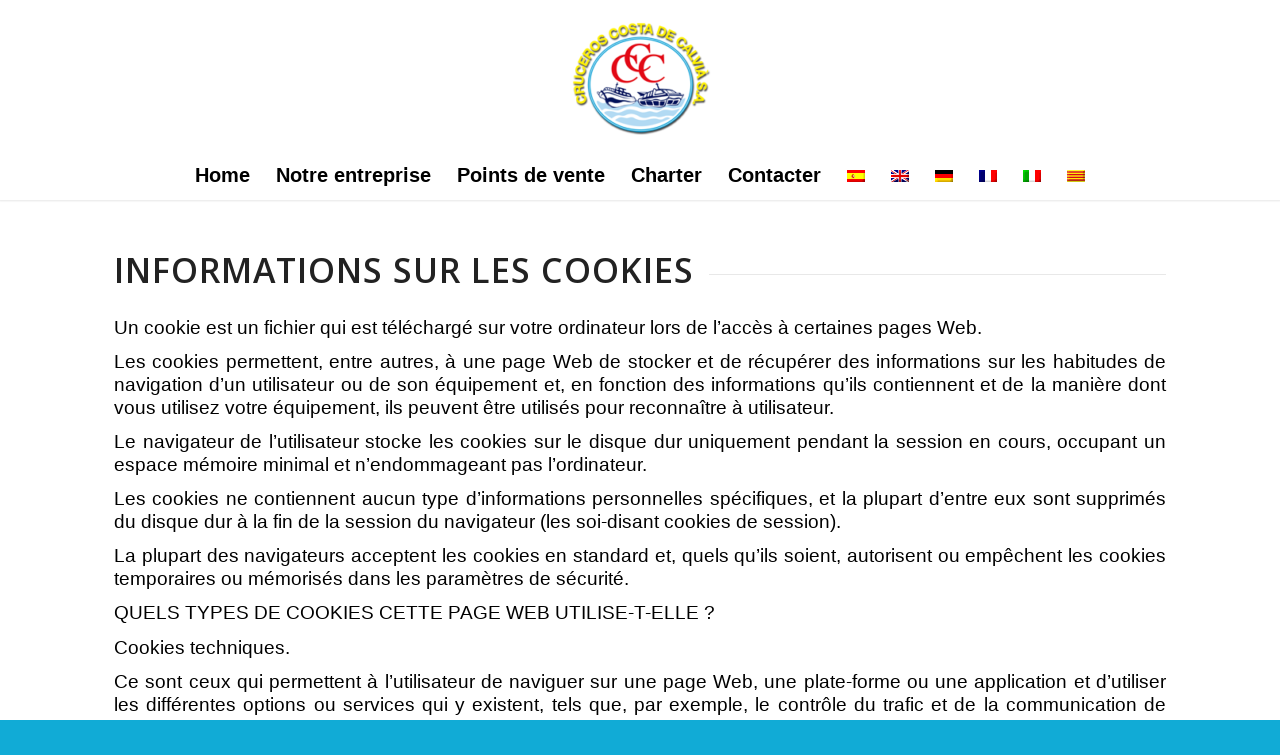

--- FILE ---
content_type: text/html; charset=UTF-8
request_url: https://cruceroscostadecalvia.es/politique-de-cookies/?lang=fr
body_size: 16138
content:
<!DOCTYPE html>
<html dir="ltr" lang="fr-FR" prefix="og: https://ogp.me/ns#" class="html_stretched responsive av-preloader-disabled  html_header_top html_logo_center html_bottom_nav_header html_menu_right html_custom html_header_sticky html_header_shrinking_disabled html_mobile_menu_tablet html_header_searchicon_disabled html_content_align_center html_header_unstick_top html_header_stretch_disabled html_minimal_header html_minimal_header_shadow html_elegant-blog html_av-submenu-hidden html_av-submenu-display-click html_av-overlay-full html_av-submenu-clone html_entry_id_8078 av-cookies-no-cookie-consent av-no-preview av-default-lightbox html_text_menu_active av-mobile-menu-switch-default">
<head>
<meta charset="UTF-8" />
<meta name="robots" content="index, follow" />


<!-- mobile setting -->
<meta name="viewport" content="width=device-width, initial-scale=1">

<!-- Scripts/CSS and wp_head hook -->
<title>Politique de cookies - Cruceros costa de calvia</title>
<style type="text/css" id="wpml-ls-inline-styles-additional-css">.wpml-ls-display{display:inline!important;}</style>
	<style>img:is([sizes="auto" i], [sizes^="auto," i]) { contain-intrinsic-size: 3000px 1500px }</style>
	<link rel="alternate" hreflang="es" href="https://cruceroscostadecalvia.es/politica-de-cookies/" />
<link rel="alternate" hreflang="en" href="https://cruceroscostadecalvia.es/cookies-policy/?lang=en" />
<link rel="alternate" hreflang="de" href="https://cruceroscostadecalvia.es/cookie-richtlinien/?lang=de" />
<link rel="alternate" hreflang="fr" href="https://cruceroscostadecalvia.es/politique-de-cookies/?lang=fr" />
<link rel="alternate" hreflang="it" href="https://cruceroscostadecalvia.es/politica-de-cookies/?lang=it" />
<link rel="alternate" hreflang="ca" href="https://cruceroscostadecalvia.es/politica-de-cookies/?lang=ca" />
<link rel="alternate" hreflang="x-default" href="https://cruceroscostadecalvia.es/politica-de-cookies/" />

		<!-- All in One SEO 4.8.5 - aioseo.com -->
	<meta name="robots" content="max-image-preview:large" />
	<link rel="canonical" href="https://cruceroscostadecalvia.es/politique-de-cookies/?lang=fr" />
	<meta name="generator" content="All in One SEO (AIOSEO) 4.8.5" />
		<meta property="og:locale" content="fr_FR" />
		<meta property="og:site_name" content="Cruceros costa de calvia - Excursiones marítimas" />
		<meta property="og:type" content="article" />
		<meta property="og:title" content="Politique de cookies - Cruceros costa de calvia" />
		<meta property="og:url" content="https://cruceroscostadecalvia.es/politique-de-cookies/?lang=fr" />
		<meta property="article:published_time" content="2023-03-02T06:45:25+00:00" />
		<meta property="article:modified_time" content="2024-03-28T15:25:37+00:00" />
		<meta name="twitter:card" content="summary_large_image" />
		<meta name="twitter:title" content="Politique de cookies - Cruceros costa de calvia" />
		<script type="application/ld+json" class="aioseo-schema">
			{"@context":"https:\/\/schema.org","@graph":[{"@type":"BreadcrumbList","@id":"https:\/\/cruceroscostadecalvia.es\/politique-de-cookies\/?lang=fr#breadcrumblist","itemListElement":[{"@type":"ListItem","@id":"https:\/\/cruceroscostadecalvia.es\/?lang=fr#listItem","position":1,"name":"Home","item":"https:\/\/cruceroscostadecalvia.es\/?lang=fr","nextItem":{"@type":"ListItem","@id":"https:\/\/cruceroscostadecalvia.es\/politique-de-cookies\/?lang=fr#listItem","name":"Politique de cookies"}},{"@type":"ListItem","@id":"https:\/\/cruceroscostadecalvia.es\/politique-de-cookies\/?lang=fr#listItem","position":2,"name":"Politique de cookies","previousItem":{"@type":"ListItem","@id":"https:\/\/cruceroscostadecalvia.es\/?lang=fr#listItem","name":"Home"}}]},{"@type":"Organization","@id":"https:\/\/cruceroscostadecalvia.es\/?lang=fr\/#organization","name":"Cruceros costa de calvia","description":"Excursiones mar\u00edtimas","url":"https:\/\/cruceroscostadecalvia.es\/?lang=fr\/"},{"@type":"WebPage","@id":"https:\/\/cruceroscostadecalvia.es\/politique-de-cookies\/?lang=fr#webpage","url":"https:\/\/cruceroscostadecalvia.es\/politique-de-cookies\/?lang=fr","name":"Politique de cookies - Cruceros costa de calvia","inLanguage":"fr-FR","isPartOf":{"@id":"https:\/\/cruceroscostadecalvia.es\/?lang=fr\/#website"},"breadcrumb":{"@id":"https:\/\/cruceroscostadecalvia.es\/politique-de-cookies\/?lang=fr#breadcrumblist"},"datePublished":"2023-03-02T07:45:25+01:00","dateModified":"2024-03-28T16:25:37+01:00"},{"@type":"WebSite","@id":"https:\/\/cruceroscostadecalvia.es\/?lang=fr\/#website","url":"https:\/\/cruceroscostadecalvia.es\/?lang=fr\/","name":"Cruceros costa de calvia","description":"Excursiones mar\u00edtimas","inLanguage":"fr-FR","publisher":{"@id":"https:\/\/cruceroscostadecalvia.es\/?lang=fr\/#organization"}}]}
		</script>
		<!-- All in One SEO -->

<style type="text/css">@font-face { font-family: 'star'; src: url('https://cruceroscostadecalvia.es/wp-content/plugins/woocommerce/assets/fonts/star.eot'); src: url('https://cruceroscostadecalvia.es/wp-content/plugins/woocommerce/assets/fonts/star.eot?#iefix') format('embedded-opentype'), 	  url('https://cruceroscostadecalvia.es/wp-content/plugins/woocommerce/assets/fonts/star.woff') format('woff'), 	  url('https://cruceroscostadecalvia.es/wp-content/plugins/woocommerce/assets/fonts/star.ttf') format('truetype'), 	  url('https://cruceroscostadecalvia.es/wp-content/plugins/woocommerce/assets/fonts/star.svg#star') format('svg'); font-weight: normal; font-style: normal;  } @font-face { font-family: 'WooCommerce'; src: url('https://cruceroscostadecalvia.es/wp-content/plugins/woocommerce/assets/fonts/WooCommerce.eot'); src: url('https://cruceroscostadecalvia.es/wp-content/plugins/woocommerce/assets/fonts/WooCommerce.eot?#iefix') format('embedded-opentype'), 	  url('https://cruceroscostadecalvia.es/wp-content/plugins/woocommerce/assets/fonts/WooCommerce.woff') format('woff'), 	  url('https://cruceroscostadecalvia.es/wp-content/plugins/woocommerce/assets/fonts/WooCommerce.ttf') format('truetype'), 	  url('https://cruceroscostadecalvia.es/wp-content/plugins/woocommerce/assets/fonts/WooCommerce.svg#WooCommerce') format('svg'); font-weight: normal; font-style: normal;  } </style><link rel='dns-prefetch' href='//www.googletagmanager.com' />
<link rel='dns-prefetch' href='//ajax.googleapis.com' />
<link rel="alternate" type="application/rss+xml" title="Cruceros costa de calvia &raquo; Flux" href="https://cruceroscostadecalvia.es/feed/?lang=fr" />
<link rel="alternate" type="application/rss+xml" title="Cruceros costa de calvia &raquo; Flux des commentaires" href="https://cruceroscostadecalvia.es/comments/feed/?lang=fr" />

<!-- google webfont font replacement -->

			<script type='text/javascript'>

				(function() {

					/*	check if webfonts are disabled by user setting via cookie - or user must opt in.	*/
					var html = document.getElementsByTagName('html')[0];
					var cookie_check = html.className.indexOf('av-cookies-needs-opt-in') >= 0 || html.className.indexOf('av-cookies-can-opt-out') >= 0;
					var allow_continue = true;
					var silent_accept_cookie = html.className.indexOf('av-cookies-user-silent-accept') >= 0;

					if( cookie_check && ! silent_accept_cookie )
					{
						if( ! document.cookie.match(/aviaCookieConsent/) || html.className.indexOf('av-cookies-session-refused') >= 0 )
						{
							allow_continue = false;
						}
						else
						{
							if( ! document.cookie.match(/aviaPrivacyRefuseCookiesHideBar/) )
							{
								allow_continue = false;
							}
							else if( ! document.cookie.match(/aviaPrivacyEssentialCookiesEnabled/) )
							{
								allow_continue = false;
							}
							else if( document.cookie.match(/aviaPrivacyGoogleWebfontsDisabled/) )
							{
								allow_continue = false;
							}
						}
					}

					if( allow_continue )
					{
						var f = document.createElement('link');

						f.type 	= 'text/css';
						f.rel 	= 'stylesheet';
						f.href 	= 'https://fonts.googleapis.com/css?family=Open+Sans:400,600%7CFinger+Paint&display=auto';
						f.id 	= 'avia-google-webfont';

						document.getElementsByTagName('head')[0].appendChild(f);
					}
				})();

			</script>
			<script type="text/javascript">
/* <![CDATA[ */
window._wpemojiSettings = {"baseUrl":"https:\/\/s.w.org\/images\/core\/emoji\/16.0.1\/72x72\/","ext":".png","svgUrl":"https:\/\/s.w.org\/images\/core\/emoji\/16.0.1\/svg\/","svgExt":".svg","source":{"concatemoji":"https:\/\/cruceroscostadecalvia.es\/wp-includes\/js\/wp-emoji-release.min.js?ver=6.8.3"}};
/*! This file is auto-generated */
!function(s,n){var o,i,e;function c(e){try{var t={supportTests:e,timestamp:(new Date).valueOf()};sessionStorage.setItem(o,JSON.stringify(t))}catch(e){}}function p(e,t,n){e.clearRect(0,0,e.canvas.width,e.canvas.height),e.fillText(t,0,0);var t=new Uint32Array(e.getImageData(0,0,e.canvas.width,e.canvas.height).data),a=(e.clearRect(0,0,e.canvas.width,e.canvas.height),e.fillText(n,0,0),new Uint32Array(e.getImageData(0,0,e.canvas.width,e.canvas.height).data));return t.every(function(e,t){return e===a[t]})}function u(e,t){e.clearRect(0,0,e.canvas.width,e.canvas.height),e.fillText(t,0,0);for(var n=e.getImageData(16,16,1,1),a=0;a<n.data.length;a++)if(0!==n.data[a])return!1;return!0}function f(e,t,n,a){switch(t){case"flag":return n(e,"\ud83c\udff3\ufe0f\u200d\u26a7\ufe0f","\ud83c\udff3\ufe0f\u200b\u26a7\ufe0f")?!1:!n(e,"\ud83c\udde8\ud83c\uddf6","\ud83c\udde8\u200b\ud83c\uddf6")&&!n(e,"\ud83c\udff4\udb40\udc67\udb40\udc62\udb40\udc65\udb40\udc6e\udb40\udc67\udb40\udc7f","\ud83c\udff4\u200b\udb40\udc67\u200b\udb40\udc62\u200b\udb40\udc65\u200b\udb40\udc6e\u200b\udb40\udc67\u200b\udb40\udc7f");case"emoji":return!a(e,"\ud83e\udedf")}return!1}function g(e,t,n,a){var r="undefined"!=typeof WorkerGlobalScope&&self instanceof WorkerGlobalScope?new OffscreenCanvas(300,150):s.createElement("canvas"),o=r.getContext("2d",{willReadFrequently:!0}),i=(o.textBaseline="top",o.font="600 32px Arial",{});return e.forEach(function(e){i[e]=t(o,e,n,a)}),i}function t(e){var t=s.createElement("script");t.src=e,t.defer=!0,s.head.appendChild(t)}"undefined"!=typeof Promise&&(o="wpEmojiSettingsSupports",i=["flag","emoji"],n.supports={everything:!0,everythingExceptFlag:!0},e=new Promise(function(e){s.addEventListener("DOMContentLoaded",e,{once:!0})}),new Promise(function(t){var n=function(){try{var e=JSON.parse(sessionStorage.getItem(o));if("object"==typeof e&&"number"==typeof e.timestamp&&(new Date).valueOf()<e.timestamp+604800&&"object"==typeof e.supportTests)return e.supportTests}catch(e){}return null}();if(!n){if("undefined"!=typeof Worker&&"undefined"!=typeof OffscreenCanvas&&"undefined"!=typeof URL&&URL.createObjectURL&&"undefined"!=typeof Blob)try{var e="postMessage("+g.toString()+"("+[JSON.stringify(i),f.toString(),p.toString(),u.toString()].join(",")+"));",a=new Blob([e],{type:"text/javascript"}),r=new Worker(URL.createObjectURL(a),{name:"wpTestEmojiSupports"});return void(r.onmessage=function(e){c(n=e.data),r.terminate(),t(n)})}catch(e){}c(n=g(i,f,p,u))}t(n)}).then(function(e){for(var t in e)n.supports[t]=e[t],n.supports.everything=n.supports.everything&&n.supports[t],"flag"!==t&&(n.supports.everythingExceptFlag=n.supports.everythingExceptFlag&&n.supports[t]);n.supports.everythingExceptFlag=n.supports.everythingExceptFlag&&!n.supports.flag,n.DOMReady=!1,n.readyCallback=function(){n.DOMReady=!0}}).then(function(){return e}).then(function(){var e;n.supports.everything||(n.readyCallback(),(e=n.source||{}).concatemoji?t(e.concatemoji):e.wpemoji&&e.twemoji&&(t(e.twemoji),t(e.wpemoji)))}))}((window,document),window._wpemojiSettings);
/* ]]> */
</script>
<link rel='stylesheet' id='woocommerce_one_page_shopping_tiptip_styles-css' href='https://cruceroscostadecalvia.es/wp-content/plugins/wooonepageshopping-2527/assets/css/tipTip.css?ver=6.8.3' type='text/css' media='all' />
<style id='wp-emoji-styles-inline-css' type='text/css'>

	img.wp-smiley, img.emoji {
		display: inline !important;
		border: none !important;
		box-shadow: none !important;
		height: 1em !important;
		width: 1em !important;
		margin: 0 0.07em !important;
		vertical-align: -0.1em !important;
		background: none !important;
		padding: 0 !important;
	}
</style>
<link rel='stylesheet' id='wp-block-library-css' href='https://cruceroscostadecalvia.es/wp-includes/css/dist/block-library/style.min.css?ver=6.8.3' type='text/css' media='all' />
<style id='global-styles-inline-css' type='text/css'>
:root{--wp--preset--aspect-ratio--square: 1;--wp--preset--aspect-ratio--4-3: 4/3;--wp--preset--aspect-ratio--3-4: 3/4;--wp--preset--aspect-ratio--3-2: 3/2;--wp--preset--aspect-ratio--2-3: 2/3;--wp--preset--aspect-ratio--16-9: 16/9;--wp--preset--aspect-ratio--9-16: 9/16;--wp--preset--color--black: #000000;--wp--preset--color--cyan-bluish-gray: #abb8c3;--wp--preset--color--white: #ffffff;--wp--preset--color--pale-pink: #f78da7;--wp--preset--color--vivid-red: #cf2e2e;--wp--preset--color--luminous-vivid-orange: #ff6900;--wp--preset--color--luminous-vivid-amber: #fcb900;--wp--preset--color--light-green-cyan: #7bdcb5;--wp--preset--color--vivid-green-cyan: #00d084;--wp--preset--color--pale-cyan-blue: #8ed1fc;--wp--preset--color--vivid-cyan-blue: #0693e3;--wp--preset--color--vivid-purple: #9b51e0;--wp--preset--color--metallic-red: #b02b2c;--wp--preset--color--maximum-yellow-red: #edae44;--wp--preset--color--yellow-sun: #eeee22;--wp--preset--color--palm-leaf: #83a846;--wp--preset--color--aero: #7bb0e7;--wp--preset--color--old-lavender: #745f7e;--wp--preset--color--steel-teal: #5f8789;--wp--preset--color--raspberry-pink: #d65799;--wp--preset--color--medium-turquoise: #4ecac2;--wp--preset--gradient--vivid-cyan-blue-to-vivid-purple: linear-gradient(135deg,rgba(6,147,227,1) 0%,rgb(155,81,224) 100%);--wp--preset--gradient--light-green-cyan-to-vivid-green-cyan: linear-gradient(135deg,rgb(122,220,180) 0%,rgb(0,208,130) 100%);--wp--preset--gradient--luminous-vivid-amber-to-luminous-vivid-orange: linear-gradient(135deg,rgba(252,185,0,1) 0%,rgba(255,105,0,1) 100%);--wp--preset--gradient--luminous-vivid-orange-to-vivid-red: linear-gradient(135deg,rgba(255,105,0,1) 0%,rgb(207,46,46) 100%);--wp--preset--gradient--very-light-gray-to-cyan-bluish-gray: linear-gradient(135deg,rgb(238,238,238) 0%,rgb(169,184,195) 100%);--wp--preset--gradient--cool-to-warm-spectrum: linear-gradient(135deg,rgb(74,234,220) 0%,rgb(151,120,209) 20%,rgb(207,42,186) 40%,rgb(238,44,130) 60%,rgb(251,105,98) 80%,rgb(254,248,76) 100%);--wp--preset--gradient--blush-light-purple: linear-gradient(135deg,rgb(255,206,236) 0%,rgb(152,150,240) 100%);--wp--preset--gradient--blush-bordeaux: linear-gradient(135deg,rgb(254,205,165) 0%,rgb(254,45,45) 50%,rgb(107,0,62) 100%);--wp--preset--gradient--luminous-dusk: linear-gradient(135deg,rgb(255,203,112) 0%,rgb(199,81,192) 50%,rgb(65,88,208) 100%);--wp--preset--gradient--pale-ocean: linear-gradient(135deg,rgb(255,245,203) 0%,rgb(182,227,212) 50%,rgb(51,167,181) 100%);--wp--preset--gradient--electric-grass: linear-gradient(135deg,rgb(202,248,128) 0%,rgb(113,206,126) 100%);--wp--preset--gradient--midnight: linear-gradient(135deg,rgb(2,3,129) 0%,rgb(40,116,252) 100%);--wp--preset--font-size--small: 1rem;--wp--preset--font-size--medium: 1.125rem;--wp--preset--font-size--large: 1.75rem;--wp--preset--font-size--x-large: clamp(1.75rem, 3vw, 2.25rem);--wp--preset--spacing--20: 0.44rem;--wp--preset--spacing--30: 0.67rem;--wp--preset--spacing--40: 1rem;--wp--preset--spacing--50: 1.5rem;--wp--preset--spacing--60: 2.25rem;--wp--preset--spacing--70: 3.38rem;--wp--preset--spacing--80: 5.06rem;--wp--preset--shadow--natural: 6px 6px 9px rgba(0, 0, 0, 0.2);--wp--preset--shadow--deep: 12px 12px 50px rgba(0, 0, 0, 0.4);--wp--preset--shadow--sharp: 6px 6px 0px rgba(0, 0, 0, 0.2);--wp--preset--shadow--outlined: 6px 6px 0px -3px rgba(255, 255, 255, 1), 6px 6px rgba(0, 0, 0, 1);--wp--preset--shadow--crisp: 6px 6px 0px rgba(0, 0, 0, 1);}:root { --wp--style--global--content-size: 800px;--wp--style--global--wide-size: 1130px; }:where(body) { margin: 0; }.wp-site-blocks > .alignleft { float: left; margin-right: 2em; }.wp-site-blocks > .alignright { float: right; margin-left: 2em; }.wp-site-blocks > .aligncenter { justify-content: center; margin-left: auto; margin-right: auto; }:where(.is-layout-flex){gap: 0.5em;}:where(.is-layout-grid){gap: 0.5em;}.is-layout-flow > .alignleft{float: left;margin-inline-start: 0;margin-inline-end: 2em;}.is-layout-flow > .alignright{float: right;margin-inline-start: 2em;margin-inline-end: 0;}.is-layout-flow > .aligncenter{margin-left: auto !important;margin-right: auto !important;}.is-layout-constrained > .alignleft{float: left;margin-inline-start: 0;margin-inline-end: 2em;}.is-layout-constrained > .alignright{float: right;margin-inline-start: 2em;margin-inline-end: 0;}.is-layout-constrained > .aligncenter{margin-left: auto !important;margin-right: auto !important;}.is-layout-constrained > :where(:not(.alignleft):not(.alignright):not(.alignfull)){max-width: var(--wp--style--global--content-size);margin-left: auto !important;margin-right: auto !important;}.is-layout-constrained > .alignwide{max-width: var(--wp--style--global--wide-size);}body .is-layout-flex{display: flex;}.is-layout-flex{flex-wrap: wrap;align-items: center;}.is-layout-flex > :is(*, div){margin: 0;}body .is-layout-grid{display: grid;}.is-layout-grid > :is(*, div){margin: 0;}body{padding-top: 0px;padding-right: 0px;padding-bottom: 0px;padding-left: 0px;}a:where(:not(.wp-element-button)){text-decoration: underline;}:root :where(.wp-element-button, .wp-block-button__link){background-color: #32373c;border-width: 0;color: #fff;font-family: inherit;font-size: inherit;line-height: inherit;padding: calc(0.667em + 2px) calc(1.333em + 2px);text-decoration: none;}.has-black-color{color: var(--wp--preset--color--black) !important;}.has-cyan-bluish-gray-color{color: var(--wp--preset--color--cyan-bluish-gray) !important;}.has-white-color{color: var(--wp--preset--color--white) !important;}.has-pale-pink-color{color: var(--wp--preset--color--pale-pink) !important;}.has-vivid-red-color{color: var(--wp--preset--color--vivid-red) !important;}.has-luminous-vivid-orange-color{color: var(--wp--preset--color--luminous-vivid-orange) !important;}.has-luminous-vivid-amber-color{color: var(--wp--preset--color--luminous-vivid-amber) !important;}.has-light-green-cyan-color{color: var(--wp--preset--color--light-green-cyan) !important;}.has-vivid-green-cyan-color{color: var(--wp--preset--color--vivid-green-cyan) !important;}.has-pale-cyan-blue-color{color: var(--wp--preset--color--pale-cyan-blue) !important;}.has-vivid-cyan-blue-color{color: var(--wp--preset--color--vivid-cyan-blue) !important;}.has-vivid-purple-color{color: var(--wp--preset--color--vivid-purple) !important;}.has-metallic-red-color{color: var(--wp--preset--color--metallic-red) !important;}.has-maximum-yellow-red-color{color: var(--wp--preset--color--maximum-yellow-red) !important;}.has-yellow-sun-color{color: var(--wp--preset--color--yellow-sun) !important;}.has-palm-leaf-color{color: var(--wp--preset--color--palm-leaf) !important;}.has-aero-color{color: var(--wp--preset--color--aero) !important;}.has-old-lavender-color{color: var(--wp--preset--color--old-lavender) !important;}.has-steel-teal-color{color: var(--wp--preset--color--steel-teal) !important;}.has-raspberry-pink-color{color: var(--wp--preset--color--raspberry-pink) !important;}.has-medium-turquoise-color{color: var(--wp--preset--color--medium-turquoise) !important;}.has-black-background-color{background-color: var(--wp--preset--color--black) !important;}.has-cyan-bluish-gray-background-color{background-color: var(--wp--preset--color--cyan-bluish-gray) !important;}.has-white-background-color{background-color: var(--wp--preset--color--white) !important;}.has-pale-pink-background-color{background-color: var(--wp--preset--color--pale-pink) !important;}.has-vivid-red-background-color{background-color: var(--wp--preset--color--vivid-red) !important;}.has-luminous-vivid-orange-background-color{background-color: var(--wp--preset--color--luminous-vivid-orange) !important;}.has-luminous-vivid-amber-background-color{background-color: var(--wp--preset--color--luminous-vivid-amber) !important;}.has-light-green-cyan-background-color{background-color: var(--wp--preset--color--light-green-cyan) !important;}.has-vivid-green-cyan-background-color{background-color: var(--wp--preset--color--vivid-green-cyan) !important;}.has-pale-cyan-blue-background-color{background-color: var(--wp--preset--color--pale-cyan-blue) !important;}.has-vivid-cyan-blue-background-color{background-color: var(--wp--preset--color--vivid-cyan-blue) !important;}.has-vivid-purple-background-color{background-color: var(--wp--preset--color--vivid-purple) !important;}.has-metallic-red-background-color{background-color: var(--wp--preset--color--metallic-red) !important;}.has-maximum-yellow-red-background-color{background-color: var(--wp--preset--color--maximum-yellow-red) !important;}.has-yellow-sun-background-color{background-color: var(--wp--preset--color--yellow-sun) !important;}.has-palm-leaf-background-color{background-color: var(--wp--preset--color--palm-leaf) !important;}.has-aero-background-color{background-color: var(--wp--preset--color--aero) !important;}.has-old-lavender-background-color{background-color: var(--wp--preset--color--old-lavender) !important;}.has-steel-teal-background-color{background-color: var(--wp--preset--color--steel-teal) !important;}.has-raspberry-pink-background-color{background-color: var(--wp--preset--color--raspberry-pink) !important;}.has-medium-turquoise-background-color{background-color: var(--wp--preset--color--medium-turquoise) !important;}.has-black-border-color{border-color: var(--wp--preset--color--black) !important;}.has-cyan-bluish-gray-border-color{border-color: var(--wp--preset--color--cyan-bluish-gray) !important;}.has-white-border-color{border-color: var(--wp--preset--color--white) !important;}.has-pale-pink-border-color{border-color: var(--wp--preset--color--pale-pink) !important;}.has-vivid-red-border-color{border-color: var(--wp--preset--color--vivid-red) !important;}.has-luminous-vivid-orange-border-color{border-color: var(--wp--preset--color--luminous-vivid-orange) !important;}.has-luminous-vivid-amber-border-color{border-color: var(--wp--preset--color--luminous-vivid-amber) !important;}.has-light-green-cyan-border-color{border-color: var(--wp--preset--color--light-green-cyan) !important;}.has-vivid-green-cyan-border-color{border-color: var(--wp--preset--color--vivid-green-cyan) !important;}.has-pale-cyan-blue-border-color{border-color: var(--wp--preset--color--pale-cyan-blue) !important;}.has-vivid-cyan-blue-border-color{border-color: var(--wp--preset--color--vivid-cyan-blue) !important;}.has-vivid-purple-border-color{border-color: var(--wp--preset--color--vivid-purple) !important;}.has-metallic-red-border-color{border-color: var(--wp--preset--color--metallic-red) !important;}.has-maximum-yellow-red-border-color{border-color: var(--wp--preset--color--maximum-yellow-red) !important;}.has-yellow-sun-border-color{border-color: var(--wp--preset--color--yellow-sun) !important;}.has-palm-leaf-border-color{border-color: var(--wp--preset--color--palm-leaf) !important;}.has-aero-border-color{border-color: var(--wp--preset--color--aero) !important;}.has-old-lavender-border-color{border-color: var(--wp--preset--color--old-lavender) !important;}.has-steel-teal-border-color{border-color: var(--wp--preset--color--steel-teal) !important;}.has-raspberry-pink-border-color{border-color: var(--wp--preset--color--raspberry-pink) !important;}.has-medium-turquoise-border-color{border-color: var(--wp--preset--color--medium-turquoise) !important;}.has-vivid-cyan-blue-to-vivid-purple-gradient-background{background: var(--wp--preset--gradient--vivid-cyan-blue-to-vivid-purple) !important;}.has-light-green-cyan-to-vivid-green-cyan-gradient-background{background: var(--wp--preset--gradient--light-green-cyan-to-vivid-green-cyan) !important;}.has-luminous-vivid-amber-to-luminous-vivid-orange-gradient-background{background: var(--wp--preset--gradient--luminous-vivid-amber-to-luminous-vivid-orange) !important;}.has-luminous-vivid-orange-to-vivid-red-gradient-background{background: var(--wp--preset--gradient--luminous-vivid-orange-to-vivid-red) !important;}.has-very-light-gray-to-cyan-bluish-gray-gradient-background{background: var(--wp--preset--gradient--very-light-gray-to-cyan-bluish-gray) !important;}.has-cool-to-warm-spectrum-gradient-background{background: var(--wp--preset--gradient--cool-to-warm-spectrum) !important;}.has-blush-light-purple-gradient-background{background: var(--wp--preset--gradient--blush-light-purple) !important;}.has-blush-bordeaux-gradient-background{background: var(--wp--preset--gradient--blush-bordeaux) !important;}.has-luminous-dusk-gradient-background{background: var(--wp--preset--gradient--luminous-dusk) !important;}.has-pale-ocean-gradient-background{background: var(--wp--preset--gradient--pale-ocean) !important;}.has-electric-grass-gradient-background{background: var(--wp--preset--gradient--electric-grass) !important;}.has-midnight-gradient-background{background: var(--wp--preset--gradient--midnight) !important;}.has-small-font-size{font-size: var(--wp--preset--font-size--small) !important;}.has-medium-font-size{font-size: var(--wp--preset--font-size--medium) !important;}.has-large-font-size{font-size: var(--wp--preset--font-size--large) !important;}.has-x-large-font-size{font-size: var(--wp--preset--font-size--x-large) !important;}
:where(.wp-block-post-template.is-layout-flex){gap: 1.25em;}:where(.wp-block-post-template.is-layout-grid){gap: 1.25em;}
:where(.wp-block-columns.is-layout-flex){gap: 2em;}:where(.wp-block-columns.is-layout-grid){gap: 2em;}
:root :where(.wp-block-pullquote){font-size: 1.5em;line-height: 1.6;}
</style>
<link rel='stylesheet' id='jquery-ui-style-css' href='//ajax.googleapis.com/ajax/libs/jqueryui/1.13.3/themes/smoothness/jquery-ui.min.css?ver=6.8.3' type='text/css' media='all' />
<link rel='stylesheet' id='wc-bookings-styles-css' href='https://cruceroscostadecalvia.es/wp-content/plugins/bk/assets/css/frontend.css?ver=1.10.1' type='text/css' media='all' />
<link rel='stylesheet' id='ns-style-remove-related-css-css' href='https://cruceroscostadecalvia.es/wp-content/plugins/ns-remove-related-products-for-woocommerce//css/style_remove.css?ver=6.8.3' type='text/css' media='all' />
<style id='woocommerce-inline-inline-css' type='text/css'>
.woocommerce form .form-row .required { visibility: visible; }
</style>
<link rel='stylesheet' id='brands-styles-css' href='https://cruceroscostadecalvia.es/wp-content/plugins/woocommerce/assets/css/brands.css?ver=9.8.6' type='text/css' media='all' />
<link rel='stylesheet' id='tablepress-default-css' href='https://cruceroscostadecalvia.es/wp-content/plugins/tablepress/css/build/default.css?ver=3.1.3' type='text/css' media='all' />
<link rel='stylesheet' id='avia-merged-styles-css' href='https://cruceroscostadecalvia.es/wp-content/uploads/dynamic_avia/avia-merged-styles-2eafdf91fc5ce2c747afcc2dc39c721c---694aa0ccef1e3.css' type='text/css' media='all' />
<link rel='stylesheet' id='avia-single-post-8078-css' href='https://cruceroscostadecalvia.es/wp-content/uploads/dynamic_avia/avia_posts_css/post-8078.css?ver=ver-1766574066' type='text/css' media='all' />
<script type="text/javascript" src="https://cruceroscostadecalvia.es/wp-includes/js/jquery/jquery.min.js?ver=3.7.1" id="jquery-core-js"></script>
<script type="text/javascript" src="https://cruceroscostadecalvia.es/wp-includes/js/jquery/jquery-migrate.min.js?ver=3.4.1" id="jquery-migrate-js"></script>
<script type="text/javascript" src="https://cruceroscostadecalvia.es/wp-content/plugins/woocommerce/assets/js/js-cookie/js.cookie.min.js?ver=2.1.4-wc.9.8.6" id="js-cookie-js" defer="defer" data-wp-strategy="defer"></script>
<script type="text/javascript" id="wc-cart-fragments-js-extra">
/* <![CDATA[ */
var wc_cart_fragments_params = {"ajax_url":"\/wp-admin\/admin-ajax.php","wc_ajax_url":"\/?lang=fr&wc-ajax=%%endpoint%%","cart_hash_key":"wc_cart_hash_4379e7716f2b8971cc7ee3c848a1aeb3","fragment_name":"wc_fragments_4379e7716f2b8971cc7ee3c848a1aeb3","request_timeout":"5000"};
/* ]]> */
</script>
<script type="text/javascript" src="https://cruceroscostadecalvia.es/wp-content/plugins/woocommerce/assets/js/frontend/cart-fragments.min.js?ver=9.8.6" id="wc-cart-fragments-js" defer="defer" data-wp-strategy="defer"></script>
<script type="text/javascript" src="https://cruceroscostadecalvia.es/wp-content/plugins/woocommerce/assets/js/jquery-blockui/jquery.blockUI.min.js?ver=2.7.0-wc.9.8.6" id="jquery-blockui-js" defer="defer" data-wp-strategy="defer"></script>
<script type="text/javascript" id="wc-add-to-cart-js-extra">
/* <![CDATA[ */
var wc_add_to_cart_params = {"ajax_url":"\/wp-admin\/admin-ajax.php","wc_ajax_url":"\/?lang=fr&wc-ajax=%%endpoint%%","i18n_view_cart":"Voir le panier","cart_url":"https:\/\/cruceroscostadecalvia.es\/cart\/?lang=en","is_cart":"","cart_redirect_after_add":"no"};
/* ]]> */
</script>
<script type="text/javascript" src="https://cruceroscostadecalvia.es/wp-content/plugins/woocommerce/assets/js/frontend/add-to-cart.min.js?ver=9.8.6" id="wc-add-to-cart-js" defer="defer" data-wp-strategy="defer"></script>
<script type="text/javascript" id="woocommerce-js-extra">
/* <![CDATA[ */
var woocommerce_params = {"ajax_url":"\/wp-admin\/admin-ajax.php","wc_ajax_url":"\/?lang=fr&wc-ajax=%%endpoint%%","i18n_password_show":"Afficher le mot de passe","i18n_password_hide":"Masquer le mot de passe"};
/* ]]> */
</script>
<script type="text/javascript" src="https://cruceroscostadecalvia.es/wp-content/plugins/woocommerce/assets/js/frontend/woocommerce.min.js?ver=9.8.6" id="woocommerce-js" defer="defer" data-wp-strategy="defer"></script>

<!-- Extrait de code de la balise Google (gtag.js) ajouté par Site Kit -->
<!-- Extrait Google Analytics ajouté par Site Kit -->
<script type="text/javascript" src="https://www.googletagmanager.com/gtag/js?id=G-K5BFLEPC06" id="google_gtagjs-js" async></script>
<script type="text/javascript" id="google_gtagjs-js-after">
/* <![CDATA[ */
window.dataLayer = window.dataLayer || [];function gtag(){dataLayer.push(arguments);}
gtag("set","linker",{"domains":["cruceroscostadecalvia.es"]});
gtag("js", new Date());
gtag("set", "developer_id.dZTNiMT", true);
gtag("config", "G-K5BFLEPC06");
/* ]]> */
</script>
<script type="text/javascript" src="https://cruceroscostadecalvia.es/wp-content/uploads/dynamic_avia/avia-head-scripts-c050ab7caf72c435c638f4756b5ee642---694aa0cd08cb9.js" id="avia-head-scripts-js"></script>
<link rel="https://api.w.org/" href="https://cruceroscostadecalvia.es/wp-json/" /><link rel="alternate" title="JSON" type="application/json" href="https://cruceroscostadecalvia.es/wp-json/wp/v2/pages/8078" /><link rel="EditURI" type="application/rsd+xml" title="RSD" href="https://cruceroscostadecalvia.es/xmlrpc.php?rsd" />
<meta name="generator" content="WordPress 6.8.3" />
<meta name="generator" content="WooCommerce 9.8.6" />
<link rel='shortlink' href='https://cruceroscostadecalvia.es/?p=8078&#038;lang=fr' />
<link rel="alternate" title="oEmbed (JSON)" type="application/json+oembed" href="https://cruceroscostadecalvia.es/wp-json/oembed/1.0/embed?url=https%3A%2F%2Fcruceroscostadecalvia.es%2Fpolitique-de-cookies%2F%3Flang%3Dfr" />
<link rel="alternate" title="oEmbed (XML)" type="text/xml+oembed" href="https://cruceroscostadecalvia.es/wp-json/oembed/1.0/embed?url=https%3A%2F%2Fcruceroscostadecalvia.es%2Fpolitique-de-cookies%2F%3Flang%3Dfr&#038;format=xml" />
<meta name="generator" content="WPML ver:4.5.14 stt:8,1,4,3,27,2;" />
<meta name="generator" content="Site Kit by Google 1.158.0" /><!-- This site is powered by WooCommerce Redsys Gateway Light v.6.4.0 - https://es.wordpress.org/plugins/woo-redsys-gateway-light/ --><link rel="profile" href="https://gmpg.org/xfn/11" />
<link rel="alternate" type="application/rss+xml" title="Cruceros costa de calvia RSS2 Feed" href="https://cruceroscostadecalvia.es/feed/?lang=fr" />
<link rel="pingback" href="https://cruceroscostadecalvia.es/xmlrpc.php" />

<style type='text/css' media='screen'>
 #top #header_main > .container, #top #header_main > .container .main_menu  .av-main-nav > li > a, #top #header_main #menu-item-shop .cart_dropdown_link{ height:150px; line-height: 150px; }
 .html_top_nav_header .av-logo-container{ height:150px;  }
 .html_header_top.html_header_sticky #top #wrap_all #main{ padding-top:202px; } 
</style>
<!--[if lt IE 9]><script src="https://cruceroscostadecalvia.es/wp-content/themes/enfold/js/html5shiv.js"></script><![endif]-->

	<noscript><style>.woocommerce-product-gallery{ opacity: 1 !important; }</style></noscript>
	
<!-- To speed up the rendering and to display the site as fast as possible to the user we include some styles and scripts for above the fold content inline -->
<script type="text/javascript">'use strict';var avia_is_mobile=!1;if(/Android|webOS|iPhone|iPad|iPod|BlackBerry|IEMobile|Opera Mini/i.test(navigator.userAgent)&&'ontouchstart' in document.documentElement){avia_is_mobile=!0;document.documentElement.className+=' avia_mobile '}
else{document.documentElement.className+=' avia_desktop '};document.documentElement.className+=' js_active ';(function(){var e=['-webkit-','-moz-','-ms-',''],n='',o=!1,a=!1;for(var t in e){if(e[t]+'transform' in document.documentElement.style){o=!0;n=e[t]+'transform'};if(e[t]+'perspective' in document.documentElement.style){a=!0}};if(o){document.documentElement.className+=' avia_transform '};if(a){document.documentElement.className+=' avia_transform3d '};if(typeof document.getElementsByClassName=='function'&&typeof document.documentElement.getBoundingClientRect=='function'&&avia_is_mobile==!1){if(n&&window.innerHeight>0){setTimeout(function(){var e=0,o={},a=0,t=document.getElementsByClassName('av-parallax'),i=window.pageYOffset||document.documentElement.scrollTop;for(e=0;e<t.length;e++){t[e].style.top='0px';o=t[e].getBoundingClientRect();a=Math.ceil((window.innerHeight+i-o.top)*0.3);t[e].style[n]='translate(0px, '+a+'px)';t[e].style.top='auto';t[e].className+=' enabled-parallax '}},50)}}})();</script><link rel="icon" href="https://cruceroscostadecalvia.es/wp-content/uploads/2019/04/logo2costacruceros-50x50.png" sizes="32x32" />
<link rel="icon" href="https://cruceroscostadecalvia.es/wp-content/uploads/2019/04/logo2costacruceros.png" sizes="192x192" />
<link rel="apple-touch-icon" href="https://cruceroscostadecalvia.es/wp-content/uploads/2019/04/logo2costacruceros.png" />
<meta name="msapplication-TileImage" content="https://cruceroscostadecalvia.es/wp-content/uploads/2019/04/logo2costacruceros.png" />
<style type="text/css">
		@font-face {font-family: 'entypo-fontello'; font-weight: normal; font-style: normal; font-display: auto;
		src: url('https://cruceroscostadecalvia.es/wp-content/themes/enfold/config-templatebuilder/avia-template-builder/assets/fonts/entypo-fontello.woff2') format('woff2'),
		url('https://cruceroscostadecalvia.es/wp-content/themes/enfold/config-templatebuilder/avia-template-builder/assets/fonts/entypo-fontello.woff') format('woff'),
		url('https://cruceroscostadecalvia.es/wp-content/themes/enfold/config-templatebuilder/avia-template-builder/assets/fonts/entypo-fontello.ttf') format('truetype'),
		url('https://cruceroscostadecalvia.es/wp-content/themes/enfold/config-templatebuilder/avia-template-builder/assets/fonts/entypo-fontello.svg#entypo-fontello') format('svg'),
		url('https://cruceroscostadecalvia.es/wp-content/themes/enfold/config-templatebuilder/avia-template-builder/assets/fonts/entypo-fontello.eot'),
		url('https://cruceroscostadecalvia.es/wp-content/themes/enfold/config-templatebuilder/avia-template-builder/assets/fonts/entypo-fontello.eot?#iefix') format('embedded-opentype');
		} #top .avia-font-entypo-fontello, body .avia-font-entypo-fontello, html body [data-av_iconfont='entypo-fontello']:before{ font-family: 'entypo-fontello'; }
		</style>

<!--
Debugging Info for Theme support: 

Theme: Enfold
Version: 6.0.9
Installed: enfold
AviaFramework Version: 5.6
AviaBuilder Version: 5.3
aviaElementManager Version: 1.0.1
ML:128-PU:59-PLA:21
WP:6.8.3
Compress: CSS:all theme files - JS:all theme files
Updates: disabled
PLAu:18
-->
</head>

<body data-rsssl=1 id="top" class="wp-singular page-template-default page page-id-8078 wp-theme-enfold stretched rtl_columns av-curtain-numeric open_sans  theme-enfold woocommerce-no-js post-type-page translation_priority-facultatif avia-responsive-images-support avia-woocommerce-30" itemscope="itemscope" itemtype="https://schema.org/WebPage" >

	
	<div id='wrap_all'>

	
<header id='header' class='all_colors header_color light_bg_color  av_header_top av_logo_center av_bottom_nav_header av_menu_right av_custom av_header_sticky av_header_shrinking_disabled av_header_stretch_disabled av_mobile_menu_tablet av_header_searchicon_disabled av_header_unstick_top av_minimal_header av_minimal_header_shadow av_header_border_disabled' aria-label="Header" data-av_shrink_factor='50' role="banner" itemscope="itemscope" itemtype="https://schema.org/WPHeader" >

		<div  id='header_main' class='container_wrap container_wrap_logo'>

        <ul  class = 'menu-item cart_dropdown ' data-success='a été ajouté au panier'><li class="cart_dropdown_first"><a class='cart_dropdown_link' href='https://cruceroscostadecalvia.es/cart/?lang=en'><span aria-hidden='true' data-av_icon='' data-av_iconfont='entypo-fontello'></span><span class='av-cart-counter '>0</span><span class="avia_hidden_link_text">Panier</span></a><!--<span class='cart_subtotal'><span class="woocommerce-Price-amount amount"><bdi>0,00<span class="woocommerce-Price-currencySymbol">&euro;</span></bdi></span></span>--><div class="dropdown_widget dropdown_widget_cart"><div class="avia-arrow"></div><div class="widget_shopping_cart_content"></div></div></li></ul><div class='container av-logo-container'><div class='inner-container'><span class='logo avia-standard-logo'><a href='https://cruceroscostadecalvia.es/?lang=fr' class='' aria-label='Cruceros costa de calvia' ><img src="https://cruceroscostadecalvia.es/wp-content/uploads/2019/04/logo2costacruceros-150x150.png" height="100" width="300" alt='Cruceros costa de calvia' title='' /></a></span></div></div><div id='header_main_alternate' class='container_wrap'><div class='container'><nav class='main_menu' data-selectname='Sélectionner une page'  role="navigation" itemscope="itemscope" itemtype="https://schema.org/SiteNavigationElement" ><div class="avia-menu av-main-nav-wrap"><ul role="menu" class="menu av-main-nav" id="avia-menu"><li role="menuitem" id="menu-item-11782" class="menu-item menu-item-type-custom menu-item-object-custom menu-item-top-level menu-item-top-level-1"><a href="https://cruceroscostadecalvia.es/" itemprop="url" tabindex="0"><span class="avia-bullet"></span><span class="avia-menu-text">Home</span><span class="avia-menu-fx"><span class="avia-arrow-wrap"><span class="avia-arrow"></span></span></span></a></li>
<li role="menuitem" id="menu-item-11783" class="menu-item menu-item-type-post_type menu-item-object-page menu-item-top-level menu-item-top-level-2"><a href="https://cruceroscostadecalvia.es/notre-entreprise/?lang=fr" itemprop="url" tabindex="0"><span class="avia-bullet"></span><span class="avia-menu-text">Notre entreprise</span><span class="avia-menu-fx"><span class="avia-arrow-wrap"><span class="avia-arrow"></span></span></span></a></li>
<li role="menuitem" id="menu-item-11784" class="menu-item menu-item-type-post_type menu-item-object-page menu-item-top-level menu-item-top-level-3"><a href="https://cruceroscostadecalvia.es/nos-points-de-vente/?lang=fr" itemprop="url" tabindex="0"><span class="avia-bullet"></span><span class="avia-menu-text">Points de vente</span><span class="avia-menu-fx"><span class="avia-arrow-wrap"><span class="avia-arrow"></span></span></span></a></li>
<li role="menuitem" id="menu-item-11785" class="menu-item menu-item-type-post_type menu-item-object-page menu-item-top-level menu-item-top-level-4"><a href="https://cruceroscostadecalvia.es/charter/?lang=fr" itemprop="url" tabindex="0"><span class="avia-bullet"></span><span class="avia-menu-text">Charter</span><span class="avia-menu-fx"><span class="avia-arrow-wrap"><span class="avia-arrow"></span></span></span></a></li>
<li role="menuitem" id="menu-item-11786" class="menu-item menu-item-type-post_type menu-item-object-page menu-item-top-level menu-item-top-level-5"><a href="https://cruceroscostadecalvia.es/contacter/?lang=fr" itemprop="url" tabindex="0"><span class="avia-bullet"></span><span class="avia-menu-text">Contacter</span><span class="avia-menu-fx"><span class="avia-arrow-wrap"><span class="avia-arrow"></span></span></span></a></li>
<li class='av-language-switch-item language_es '><a href="https://cruceroscostadecalvia.es/politica-de-cookies/"><span class='language_flag'><img title='Español' src='https://cruceroscostadecalvia.es/wp-content/plugins/sitepress-multilingual-cms/res/flags/es.png' /></span></a></li><li class='av-language-switch-item language_en '><a href="https://cruceroscostadecalvia.es/cookies-policy/?lang=en"><span class='language_flag'><img title='English' src='https://cruceroscostadecalvia.es/wp-content/plugins/sitepress-multilingual-cms/res/flags/en.png' /></span></a></li><li class='av-language-switch-item language_de '><a href="https://cruceroscostadecalvia.es/cookie-richtlinien/?lang=de"><span class='language_flag'><img title='Deutsch' src='https://cruceroscostadecalvia.es/wp-content/plugins/sitepress-multilingual-cms/res/flags/de.png' /></span></a></li><li class='av-language-switch-item language_fr avia_current_lang'><a href="https://cruceroscostadecalvia.es/politique-de-cookies/?lang=fr"><span class='language_flag'><img title='Français' src='https://cruceroscostadecalvia.es/wp-content/plugins/sitepress-multilingual-cms/res/flags/fr.png' /></span></a></li><li class='av-language-switch-item language_it '><a href="https://cruceroscostadecalvia.es/politica-de-cookies/?lang=it"><span class='language_flag'><img title='Italiano' src='https://cruceroscostadecalvia.es/wp-content/plugins/sitepress-multilingual-cms/res/flags/it.png' /></span></a></li><li class='av-language-switch-item language_ca '><a href="https://cruceroscostadecalvia.es/politica-de-cookies/?lang=ca"><span class='language_flag'><img title='Català' src='https://cruceroscostadecalvia.es/wp-content/plugins/sitepress-multilingual-cms/res/flags/ca.png' /></span></a></li><li class="av-burger-menu-main menu-item-avia-special " role="menuitem">
	        			<a href="#" aria-label="Menu" aria-hidden="false">
							<span class="av-hamburger av-hamburger--spin av-js-hamburger">
								<span class="av-hamburger-box">
						          <span class="av-hamburger-inner"></span>
						          <strong>Menu</strong>
								</span>
							</span>
							<span class="avia_hidden_link_text">Menu</span>
						</a>
	        		   </li></ul></div></nav></div> </div> 
		<!-- end container_wrap-->
		</div>
<div class="header_bg"></div>
<!-- end header -->
</header>

	<div id='main' class='all_colors' data-scroll-offset='150'>

	<div id='av_section_1'  class='avia-section av-4jcyqa-70742e61d3d7ba720ebd60a4e65b1226 main_color avia-section-default avia-no-border-styling  avia-builder-el-0  avia-builder-el-no-sibling  avia-bg-style-scroll container_wrap fullsize'  ><div class='container av-section-cont-open' ><main  role="main" itemprop="mainContentOfPage"  class='template-page content  av-content-full alpha units'><div class='post-entry post-entry-type-page post-entry-8078'><div class='entry-content-wrapper clearfix'>
<div  class='av-special-heading av-le3v9qao-9fe85b70fa3cb063e5b7b313316a502d av-special-heading-h1  avia-builder-el-1  el_before_av_textblock  avia-builder-el-first '><h1 class='av-special-heading-tag '  itemprop="headline"  >Informations sur les cookies</h1><div class="special-heading-border"><div class="special-heading-inner-border"></div></div></div>
<section  class='av_textblock_section av-2qppv6-118ac8297da0d5e81573e6840bdb6e00 '   itemscope="itemscope" itemtype="https://schema.org/CreativeWork" ><div class='avia_textblock'  itemprop="text" ><p style="text-align: justify;"><span style="font-family: arial, helvetica, sans-serif; font-size: 14pt; color: #000000;">Un cookie est un fichier qui est téléchargé sur votre ordinateur lors de l&rsquo;accès à certaines pages Web.</span></p>
<p style="text-align: justify;"><span style="font-family: arial, helvetica, sans-serif; font-size: 14pt; color: #000000;">Les cookies permettent, entre autres, à une page Web de stocker et de récupérer des informations sur les habitudes de navigation d&rsquo;un utilisateur ou de son équipement et, en fonction des informations qu&rsquo;ils contiennent et de la manière dont vous utilisez votre équipement, ils peuvent être utilisés pour reconnaître à utilisateur.</span></p>
<p style="text-align: justify;"><span style="font-family: arial, helvetica, sans-serif; font-size: 14pt; color: #000000;">Le navigateur de l&rsquo;utilisateur stocke les cookies sur le disque dur uniquement pendant la session en cours, occupant un espace mémoire minimal et n&rsquo;endommageant pas l&rsquo;ordinateur.</span></p>
<p style="text-align: justify;"><span style="font-family: arial, helvetica, sans-serif; font-size: 14pt; color: #000000;">Les cookies ne contiennent aucun type d&rsquo;informations personnelles spécifiques, et la plupart d&rsquo;entre eux sont supprimés du disque dur à la fin de la session du navigateur (les soi-disant cookies de session).</span></p>
<p style="text-align: justify;"><span style="font-family: arial, helvetica, sans-serif; font-size: 14pt; color: #000000;">La plupart des navigateurs acceptent les cookies en standard et, quels qu&rsquo;ils soient, autorisent ou empêchent les cookies temporaires ou mémorisés dans les paramètres de sécurité.</span></p>
<p style="text-align: justify;"><span style="font-family: arial, helvetica, sans-serif; font-size: 14pt; color: #000000;">QUELS TYPES DE COOKIES CETTE PAGE WEB UTILISE-T-ELLE ?</span></p>
<p style="text-align: justify;"><span style="font-family: arial, helvetica, sans-serif; font-size: 14pt; color: #000000;">Cookies techniques.</span></p>
<p style="text-align: justify;"><span style="font-family: arial, helvetica, sans-serif; font-size: 14pt; color: #000000;">Ce sont ceux qui permettent à l&rsquo;utilisateur de naviguer sur une page Web, une plate-forme ou une application et d&rsquo;utiliser les différentes options ou services qui y existent, tels que, par exemple, le contrôle du trafic et de la communication de données, l&rsquo;identification de la session, l&rsquo;accès aux parties d&rsquo;accès restreint, mémoriser les éléments qui composent une commande, effectuer le processus d&rsquo;achat d&rsquo;une commande, demander une inscription ou une participation à un événement, utiliser des éléments de sécurité lors de la navigation, stocker des contenus pour la diffusion de vidéos ou de sons ou partager des contenus via réseaux sociaux.</span></p>
<p style="text-align: justify;"><span style="font-family: arial, helvetica, sans-serif; font-size: 14pt; color: #000000;">Cookies de personnalisation.</span></p>
<p style="text-align: justify;"><span style="font-family: arial, helvetica, sans-serif; font-size: 14pt; color: #000000;">Ce sont ceux qui permettent à l&rsquo;utilisateur d&rsquo;accéder au service avec certaines caractéristiques générales prédéfinies en fonction d&rsquo;une série de critères dans le terminal de l&rsquo;utilisateur, tels que la langue, le type de navigateur via lequel le service est accessible, la configuration régionale à partir de laquelle vous accédez le service, etc&#8230;</span></p>
<p style="text-align: justify;"><span style="font-family: arial, helvetica, sans-serif; font-size: 14pt; color: #000000;">Cookies d&rsquo;analyse.</span></p>
<p style="text-align: justify;"><span style="font-family: arial, helvetica, sans-serif; font-size: 14pt; color: #000000;">Ce sont ceux qui, bien traités par nous ou par des collaborateurs tiers (COMSCORE, GOOGLE ANALYTICS, STRATIO), nous permettent de quantifier le nombre d&rsquo;utilisateurs et ainsi de réaliser la mesure et l&rsquo;analyse statistique de l&rsquo;utilisation faite par les utilisateurs du service proposé . Pour ce faire, votre navigation sur notre site est analysée afin d&rsquo;améliorer l&rsquo;offre de produits ou services que nous vous proposons.</span></p>
<p style="text-align: justify;"><span style="font-family: arial, helvetica, sans-serif; font-size: 14pt; color: #000000;">Cookies publicitaires.</span></p>
<p style="text-align: justify;"><span style="font-family: arial, helvetica, sans-serif; font-size: 14pt; color: #000000;">Ce sont ceux qui, bien traités par nous ou par des tiers, nous permettent de gérer de la manière la plus efficace possible l&rsquo;offre des espaces publicitaires qui se trouvent sur la page Web, en adaptant le contenu de la publicité au contenu du service demandé ou à l&rsquo;utilisation qui en est faite de notre site Web. Pour ce faire, nous pouvons analyser vos habitudes de navigation sur Internet et nous pouvons vous montrer des publicités liées à votre profil de navigation.</span></p>
<p style="text-align: justify;"><span style="font-family: arial, helvetica, sans-serif; font-size: 14pt; color: #000000;">Cookies publicitaires comportementaux.</span></p>
<p style="text-align: justify;"><span style="font-family: arial, helvetica, sans-serif; font-size: 14pt; color: #000000;">Ce sont ceux qui permettent la gestion, de la manière la plus efficace possible, des espaces publicitaires que, le cas échéant, l&rsquo;éditeur a inclus dans une page Web, une application ou une plate-forme à partir de laquelle le service demandé est fourni. Ces cookies stockent des informations sur le comportement des utilisateurs obtenues grâce à l&rsquo;observation continue de leurs habitudes de navigation, ce qui permet le développement d&rsquo;un profil spécifique pour afficher des publicités basées sur celui-ci. L&rsquo;Utilisateur accepte expressément, en utilisant ce Site, le traitement des informations collectées de la manière et aux fins précitées. Et vous reconnaissez également connaître la possibilité de refuser le traitement de ces données ou informations en refusant l&rsquo;utilisation de Cookies en sélectionnant les paramètres appropriés à cet effet dans votre navigateur. Bien que cette option de blocage des cookies dans votre navigateur puisse ne pas vous permettre d&rsquo;utiliser pleinement toutes les fonctionnalités du site Web. Vous pouvez autoriser, bloquer ou supprimer les cookies installés sur votre ordinateur en configurant les options du navigateur installé sur votre ordinateur</span></p>
<p style="text-align: justify;"><span style="font-family: arial, helvetica, sans-serif; font-size: 14pt; color: #000000;">Nécessaire</span></p>
<p style="text-align: justify;"><span style="font-family: arial, helvetica, sans-serif; font-size: 14pt; color: #000000;">Cookie : cookieyes-consent</span><br />
<span style="font-family: arial, helvetica, sans-serif; font-size: 14pt; color: #000000;"> Durée : Temporaire</span><br />
<span style="font-family: arial, helvetica, sans-serif; font-size: 14pt; color: #000000;"> Finalité : Utiliser pour contrôler l&rsquo;apparence et l&rsquo;acceptation de l&rsquo;avis de gestion des cookies.</span><br />
<span style="font-family: arial, helvetica, sans-serif; font-size: 14pt; color: #000000;"> Domaine : cruceroscostadecalvia.es</span></p>
<p style="text-align: justify;"><span style="font-family: arial, helvetica, sans-serif; font-size: 14pt; color: #000000;">Cookie:PHPSESSID</span><br />
<span style="font-family: arial, helvetica, sans-serif; font-size: 14pt; color: #000000;"> Durée : Session</span><br />
<span style="font-family: arial, helvetica, sans-serif; font-size: 14pt; color: #000000;"> Finalité : Utilisé par le langage PHP pour permettre l&rsquo;enregistrement des variables SESSION sur le serveur Web. Ces cookies sont essentiels au fonctionnement du site Web.</span><br />
<span style="font-family: arial, helvetica, sans-serif; font-size: 14pt; color: #000000;"> Domaine : cruceroscostadecalvia.es</span></p>
<p style="text-align: justify;"><span style="font-family: arial, helvetica, sans-serif; font-size: 14pt; color: #000000;">Cookie : woocommerce_cart_hash</span><br />
<span style="font-family: arial, helvetica, sans-serif; font-size: 14pt; color: #000000;"> Durée : Session</span><br />
<span style="font-family: arial, helvetica, sans-serif; font-size: 14pt; color: #000000;"> Finalité : Aide WooCommerce à déterminer quand le contenu des données du panier change.</span><br />
<span style="font-family: arial, helvetica, sans-serif; font-size: 14pt; color: #000000;"> Domaine : cruceroscostadecalvia.es</span></p>
<p style="text-align: justify;"><span style="font-family: arial, helvetica, sans-serif; font-size: 14pt; color: #000000;">Cookie : wp_woocommerce_session_</span><br />
<span style="font-family: arial, helvetica, sans-serif; font-size: 14pt; color: #000000;"> Durée : 2 jours</span><br />
<span style="font-family: arial, helvetica, sans-serif; font-size: 14pt; color: #000000;"> Finalité : Contient un code unique de chaque client afin de trouver les données du panier dans la base de données des clients.</span><br />
<span style="font-family: arial, helvetica, sans-serif; font-size: 14pt; color: #000000;"> Domaine : cruceroscostadecalvia.es</span></p>
<p style="text-align: justify;"><span style="font-family: arial, helvetica, sans-serif; font-size: 14pt; color: #000000;">Cookie : woocommerce_items_in_cart</span><br />
<span style="font-family: arial, helvetica, sans-serif; font-size: 14pt; color: #000000;"> Durée : Session</span><br />
<span style="font-family: arial, helvetica, sans-serif; font-size: 14pt; color: #000000;"> Finalité : Aide WooCommerce à déterminer quand le contenu des données du panier changent.</span><br />
<span style="font-family: arial, helvetica, sans-serif; font-size: 14pt; color: #000000;"> Domaine : cruceroscostadecalvia.es</span></p>
<p style="text-align: justify;"><span style="font-family: arial, helvetica, sans-serif; font-size: 14pt; color: #000000;">Cookie : _grecaptcha</span><br />
<span style="font-family: arial, helvetica, sans-serif; font-size: 14pt; color: #000000;"> Durée : 1 an</span><br />
<span style="font-family: arial, helvetica, sans-serif; font-size: 14pt; color: #000000;"> Finalité : Utilisé par le service GOOGLE RECAPTCHA dans les formulaires pour éviter le SPAM.</span><br />
<span style="font-family: arial, helvetica, sans-serif; font-size: 14pt; color: #000000;"> Domaine : google.com</span></p>
<p style="text-align: justify;"><span style="font-family: arial, helvetica, sans-serif; font-size: 14pt; color: #000000;">Fonctionelle</span></p>
<p style="text-align: justify;"><span style="font-family: arial, helvetica, sans-serif; font-size: 14pt; color: #000000;">Cookie : nid</span><br />
<span style="font-family: arial, helvetica, sans-serif; font-size: 14pt; color: #000000;"> Durée : 6 mois</span><br />
<span style="font-family: arial, helvetica, sans-serif; font-size: 14pt; color: #000000;"> Finalité : Utilisé par Google pour stocker les préférences de l&rsquo;utilisateur.</span><br />
<span style="font-family: arial, helvetica, sans-serif; font-size: 14pt; color: #000000;"> Domaine : google.com</span></p>
<p style="text-align: justify;"><span style="font-family: arial, helvetica, sans-serif; font-size: 14pt; color: #000000;">Cookie : search_samesite</span><br />
<span style="font-family: arial, helvetica, sans-serif; font-size: 14pt; color: #000000;"> Durée : 6 mois</span><br />
<span style="font-family: arial, helvetica, sans-serif; font-size: 14pt; color: #000000;"> Finalité : Fournit des garanties sur le moment où les cookies sont envoyés entre les sites afin que les utilisateurs soient protégés.</span><br />
<span style="font-family: arial, helvetica, sans-serif; font-size: 14pt; color: #000000;"> Domaine : google.com</span></p>
<p style="text-align: justify;"><span style="font-family: arial, helvetica, sans-serif; font-size: 14pt; color: #000000;">Cookie : aec</span><br />
<span style="font-family: arial, helvetica, sans-serif; font-size: 14pt; color: #000000;"> Durée : 6 mois</span><br />
<span style="font-family: arial, helvetica, sans-serif; font-size: 14pt; color: #000000;"> Finalité : Il garantit que les demandes au sein d&rsquo;une session de navigation sont faites par l&rsquo;utilisateur, et non par d&rsquo;autres sites. Ces cookies empêchent les sites malveillants d&rsquo;agir au nom d&rsquo;un utilisateur à son insu.</span><br />
<span style="font-family: arial, helvetica, sans-serif; font-size: 14pt; color: #000000;"> Domaine : google.com</span></p>
<p style="text-align: justify;"><span style="font-family: arial, helvetica, sans-serif; font-size: 14pt; color: #000000;">Analytique</span></p>
<p style="text-align: justify;"><span style="font-family: arial, helvetica, sans-serif; font-size: 14pt; color: #000000;">Cookie : _ga</span><br />
<span style="font-family: arial, helvetica, sans-serif; font-size: 14pt; color: #000000;"> Durée : Permanent/Temporaire</span><br />
<span style="font-family: arial, helvetica, sans-serif; font-size: 14pt; color: #000000;"> Finalité : Ce cookie est utilisé pour générer un identifiant utilisateur unique, utilisé pour compter le nombre de fois qu&rsquo;un utilisateur visite le site, ainsi que la date de la première et de la dernière fois qu&rsquo;il a visité le site Web. Ce cookie enregistre la date et l&rsquo;heure d&rsquo;accès à chacune des pages du portail. Ce cookie vérifie aussi la nécessité de garder ouverte la session d&rsquo;un utilisateur ou d&rsquo;en créer une nouvelle. Identifie la session de l&rsquo;utilisateur afin, de recueillir l&#8217;emplacement géographique approximatif de l&rsquo;ordinateur qui accède au portail.</span><br />
<span style="font-family: arial, helvetica, sans-serif; font-size: 14pt; color: #000000;"> Domaine : google.com</span></p>
<p style="text-align: justify;"><span style="font-family: arial, helvetica, sans-serif; font-size: 14pt; color: #000000;">Cookie : _gid</span><br />
<span style="font-family: arial, helvetica, sans-serif; font-size: 14pt; color: #000000;"> Durée : Permanent/Temporaire</span><br />
<span style="font-family: arial, helvetica, sans-serif; font-size: 14pt; color: #000000;"> Finalité : Cookie associé à Google Universal Analytics et utilisé pour stocker et mettre à jour une valeur unique pour chaque page visitée</span><br />
<span style="font-family: arial, helvetica, sans-serif; font-size: 14pt; color: #000000;"> Domaine : google.com</span></p>
<p style="text-align: justify;"><span style="font-family: arial, helvetica, sans-serif; font-size: 14pt; color: #000000;">Cookie : 1pjar</span><br />
<span style="font-family: arial, helvetica, sans-serif; font-size: 14pt; color: #000000;"> Durée : 1 mois</span><br />
<span style="font-family: arial, helvetica, sans-serif; font-size: 14pt; color: #000000;"> Finalité : Cookie qui transfère des données à Google pour rendre la publicité plus attrayante.</span><br />
<span style="font-family: arial, helvetica, sans-serif; font-size: 14pt; color: #000000;"> Domaine : google.com</span></p>
<p style="text-align: justify;"><span style="font-family: arial, helvetica, sans-serif; font-size: 14pt; color: #000000;">Cookie : otz</span><br />
<span style="font-family: arial, helvetica, sans-serif; font-size: 14pt; color: #000000;"> Durée : 1 mois</span><br />
<span style="font-family: arial, helvetica, sans-serif; font-size: 14pt; color: #000000;"> Finalité : Il permet de quantifier le nombre d&rsquo;utilisateurs et ainsi de réaliser la mesure et l&rsquo;analyse statistique de l&rsquo;utilisation que les utilisateurs font de nos services. Pour ce faire, votre navigation sur notre site est analysée afin d&rsquo;améliorer l&rsquo;offre de produits ou services que nous vous proposons. Les données obtenues grâce à ce type de cookies resteront stockées dans le terminal de l&rsquo;utilisateur et pourront être traitées à chaque fois que l&rsquo;usager accède au site web jusqu&rsquo;à ce que les cookies expirent ou que l&rsquo;utilisateur les supprime. Les informations générées par ces cookies (y compris l&rsquo;adresse IP de l&rsquo;utilisateur) seront transmises à Google et stockées sur ses serveurs Internet situés aux États-Unis. Google n&rsquo;associera pas votre adresse IP à toute autre donnée qu&rsquo;il detient à votre sujet.</span><br />
<span style="font-family: arial, helvetica, sans-serif; font-size: 14pt; color: #000000;"> Domaine : google.com</span></p>
<p style="text-align: justify;"><span style="font-family: arial, helvetica, sans-serif; font-size: 14pt; color: #000000;">Comment puis-je configurer mes préférences et révoquer mon consentement à accepter les cookies ?</span></p>
<p style="text-align: justify;"><span style="font-family: arial, helvetica, sans-serif; font-size: 14pt; color: #000000;">Vous pouvez autoriser, bloquer ou éliminer les cookies installés sur votre ordinateur, ainsi que révoquer le consentement précédemment donné, en configurant les options de votre navigateur Internet. Dans le cas où vous les bloquez, certains services nécessitant leur utilisation peuvent ne pas vous être accessibles.</span></p>
<p style="text-align: justify;"><span style="font-family: arial, helvetica, sans-serif; font-size: 14pt; color: #000000;">Ci-dessous, nous vous proposons des liens où vous trouverez des informations sur la façon dont vous pouvez activer vos préférences dans les principaux navigateurs :</span></p>
<p style="text-align: justify;"><span style="font-family: arial, helvetica, sans-serif; font-size: 14pt; color: #000000;">Il vous est également possible de vous opposer par défaut au dépôt de Cookies en configurant votre navigateur. En effet, votre navigateur peut être configuré pour accepter automatiquement les Cookies ou les refuser. Vous avez également la possibilité de désactiver le stockage des Cookies, d’être alerté quand un Cookie est émis et de voir son contenu et sa durée de validité.</span></p>
<p style="text-align: justify;"><span style="font-family: arial, helvetica, sans-serif; font-size: 14pt; color: #000000;">Le fait de désinstaller un Cookie ou de vous opposer à l’installation de Cookies sur vos appareils peut modifier votre expérience de navigation et vous empêcher de bénéficier de certains services du Site.</span></p>
<p style="text-align: justify;"><span style="font-family: arial, helvetica, sans-serif; font-size: 14pt; color: #000000;">Les instructions en matière de Cookies sur les navigateurs les plus couramment utilisés sont disponibles via les liens suivants :</span></p>
<p style="text-align: justify;"><span style="font-family: arial, helvetica, sans-serif; font-size: 14pt; color: #000000;">Mozilla Firefox :</span><br />
<span style="font-family: arial, helvetica, sans-serif; font-size: 14pt; color: #000000;"> <a style="color: #000000;" href="https://support.mozilla.org/fr/kb/activer-desactiver-cookies">https://support.mozilla.org/fr/kb/activer-desactiver-cookies</a> ou <a style="color: #000000;" href="https://support.mozilla.org/en-US/kb/enable-and-disable-cookies-website-preferences">https://support.mozilla.org/en-US/kb/enable-and-disable-cookies-website-preferences</a></span></p>
<p style="text-align: justify;"><span style="font-family: arial, helvetica, sans-serif; font-size: 14pt; color: #000000;">Google Chrome:</span><br />
<span style="font-family: arial, helvetica, sans-serif; font-size: 14pt; color: #000000;"> <a style="color: #000000;" href="https://support.google.com/chrome/answer/95647?hl=fr">https://support.google.com/chrome/answer/95647?hl=fr</a> ou <a style="color: #000000;" href="https://policies.google.com/technologies/managing">https://policies.google.com/technologies/managing</a></span></p>
<p style="text-align: justify;"><span style="font-family: arial, helvetica, sans-serif; font-size: 14pt; color: #000000;">Apple :</span><br />
<span style="font-family: arial, helvetica, sans-serif; font-size: 14pt; color: #000000;"> <a style="color: #000000;" href="http://support.apple.com/kb/HT1677?viewlocale=fr_FR&amp;locale=fr_FR">http://support.apple.com/kb/HT1677?viewlocale=fr_FR&amp;locale=fr_FR</a></span></p>
<p style="text-align: justify;"><span style="font-family: arial, helvetica, sans-serif; font-size: 14pt; color: #000000;">Microsoft Edge :</span><br />
<span style="font-family: arial, helvetica, sans-serif; font-size: 14pt; color: #000000;"> <a style="color: #000000;" href="https://support.microsoft.com/fr-fr/help/4468242/microsoft-edge-browsing-data-and-privacy-microsoft-privacy">https://support.microsoft.com/fr-fr/help/4468242/microsoft-edge-browsing-data-and-privacy-microsoft-privacy</a></span></p>
<p style="text-align: justify;"><span style="font-family: arial, helvetica, sans-serif; font-size: 14pt; color: #000000;">Opera :</span><br />
<span style="font-family: arial, helvetica, sans-serif; font-size: 14pt; color: #000000;"> <a style="color: #000000;" href="https://help.opera.com/en/latest/web-preferences/">https://help.opera.com/en/latest/web-preferences/</a></span></p>
<p style="text-align: justify;"><span style="font-family: arial, helvetica, sans-serif; font-size: 14pt; color: #000000;">Si vous souhaitez de plus amples informations sur les outils de maîtrise des Cookies, nous vous invitons à consulter le lien suivant :</span><br />
<span style="font-family: arial, helvetica, sans-serif; font-size: 14pt; color: #000000;"> <a style="color: #000000;" href="http://www.cnil.fr/vos-droits/vos-traces/les-cookies">www.cnil.fr/vos-droits/vos-traces/les-cookies</a></span></p>
<p style="text-align: justify;"><span style="font-family: arial, helvetica, sans-serif; font-size: 14pt; color: #000000;">Si vous avez des questions sur cette politique de cookies, vous pouvez nous contacter.</span></p>
</div></section>

</div></div></main><!-- close content main element --> <!-- section close by builder template -->		</div><!--end builder template--></div><!-- close default .container_wrap element --><div class="footer-page-content footer_color" id="footer-page"><style type="text/css" data-created_by="avia_inline_auto" id="style-css-av-koh0a0-657abe0032a644b62386da9eda26ac95">
.avia-section.av-koh0a0-657abe0032a644b62386da9eda26ac95{
background-color:#e2e2e2;
background-image:unset;
}
</style>
<div id='av_section_2'  class='avia-section av-koh0a0-657abe0032a644b62386da9eda26ac95 main_color avia-section-default avia-no-border-styling  avia-builder-el-0  avia-builder-el-no-sibling  avia-bg-style-scroll container_wrap fullsize'  ><div class='container av-section-cont-open' ><main  role="main" itemprop="mainContentOfPage"  class='template-page content  av-content-full alpha units'><div class='post-entry post-entry-type-page post-entry-8078'><div class='entry-content-wrapper clearfix'>
<div  class='flex_column av-jjudyg-a9944fcb9be4f153c7cc13decd3c649d av_one_fourth  avia-builder-el-1  el_before_av_one_fourth  avia-builder-el-first  first flex_column_div  '     ><style type="text/css" data-created_by="avia_inline_auto" id="style-css-av-ltq0zoa8-ff08746bc6d8677678f6001eecaf58d3">
#top .av-special-heading.av-ltq0zoa8-ff08746bc6d8677678f6001eecaf58d3{
padding-bottom:10px;
}
body .av-special-heading.av-ltq0zoa8-ff08746bc6d8677678f6001eecaf58d3 .av-special-heading-tag .heading-char{
font-size:25px;
}
.av-special-heading.av-ltq0zoa8-ff08746bc6d8677678f6001eecaf58d3 .av-subheading{
font-size:15px;
}
</style>
<div  class='av-special-heading av-ltq0zoa8-ff08746bc6d8677678f6001eecaf58d3 av-special-heading-h3  avia-builder-el-2  el_before_av_textblock  avia-builder-el-first '><h3 class='av-special-heading-tag '  itemprop="headline"  >Legales</h3><div class="special-heading-border"><div class="special-heading-inner-border"></div></div></div>
<section  class='av_textblock_section av-h57tfs-176378091ad8c7a30621beab6b7a028c '   itemscope="itemscope" itemtype="https://schema.org/CreativeWork" ><div class='avia_textblock'  itemprop="text" ><p><span style="font-size: 14pt; font-family: arial, helvetica, sans-serif; color: #000000;"><a style="color: #000000;" href="https://cruceroscostadecalvia.es/aviso-legal/?lang=fr">Mentions légales</a></span><br />
<span style="font-size: 14pt; font-family: arial, helvetica, sans-serif; color: #000000;"><a style="color: #000000;" href="https://cruceroscostadecalvia.es/politica-de-privacidad/?lang=fr">Protection de données personnelles</a></span><br />
<span style="font-size: 14pt; font-family: arial, helvetica, sans-serif; color: #000000;"> <a style="color: #000000;" href="https://cruceroscostadecalvia.es/politica-de-cookies/?lang=fr">Cookies</a></span><br />
<span style="font-family: arial, helvetica, sans-serif; font-size: 14pt; color: #000000;"> <a style="color: #000000;" href="https://cruceroscostadecalvia.es/condiciones-de-reserva/?lang=fr">Conditions de vente</a></span><br />
<a title="Accesibilidad" href="https://cruceroscostadecalvia.es/accesibilidad/?lang=fr"><span style="font-family: arial, helvetica, sans-serif; font-size: 14pt; color: #000000;">Accessibilité</span></a></p>
</div></section></div><div  class='flex_column av-c3j6h4-14ff70a78717142ea10534fca9d0c02c av_one_fourth  avia-builder-el-4  el_after_av_one_fourth  el_before_av_one_fourth  flex_column_div  '     ><style type="text/css" data-created_by="avia_inline_auto" id="style-css-av-ltq0zt3q-f9618af5b03cd0d1ce83eab7de96d3d4">
#top .av-special-heading.av-ltq0zt3q-f9618af5b03cd0d1ce83eab7de96d3d4{
padding-bottom:10px;
}
body .av-special-heading.av-ltq0zt3q-f9618af5b03cd0d1ce83eab7de96d3d4 .av-special-heading-tag .heading-char{
font-size:25px;
}
.av-special-heading.av-ltq0zt3q-f9618af5b03cd0d1ce83eab7de96d3d4 .av-subheading{
font-size:15px;
}
</style>
<div  class='av-special-heading av-ltq0zt3q-f9618af5b03cd0d1ce83eab7de96d3d4 av-special-heading-h3  avia-builder-el-5  el_before_av_textblock  avia-builder-el-first '><h3 class='av-special-heading-tag '  itemprop="headline"  >Nous</h3><div class="special-heading-border"><div class="special-heading-inner-border"></div></div></div>
<section  class='av_textblock_section av-leoidx91-401d3361020adfd016a4cd746faa697b '   itemscope="itemscope" itemtype="https://schema.org/CreativeWork" ><div class='avia_textblock'  itemprop="text" ><p><span style="font-family: arial, helvetica, sans-serif; font-size: 14pt; color: #000000;"><a style="color: #000000;" href="https://cruceroscostadecalvia.es/notre-entreprise/?lang=fr">Notre entreprise</a></span><br />
<span style="color: #000000; font-size: 14pt; font-family: arial, helvetica, sans-serif;"> <a style="color: #000000;" href="https://cruceroscostadecalvia.es/charter/?lang=fr">Charters</a></span><br />
<span style="font-family: arial, helvetica, sans-serif; font-size: 14pt; color: #000000;"> <a style="color: #000000;" title="Patronal" href="https://apeam.com/" target="_blank" rel="noopener">APEAM</a></span><br />
<span style="font-family: arial, helvetica, sans-serif; font-size: 14pt; color: #000000;">Information/Réservation</span><br />
<span style="font-family: arial, helvetica, sans-serif; font-size: 14pt; color: #000000;">+34.971.131.211</span><br />
<span style="font-family: arial, helvetica, sans-serif; font-size: 14pt; color: #000000;">+34.672.165.461</span></p>
</div></section></div><div  class='flex_column av-3leinc-c5e588934557b596f4adc0e99e0f2115 av_one_fourth  avia-builder-el-7  el_after_av_one_fourth  el_before_av_one_fourth  flex_column_div  '     ><style type="text/css" data-created_by="avia_inline_auto" id="style-css-av-ltq10ecx-56c594604fca0254474871ef8cd2a8ca">
#top .av-special-heading.av-ltq10ecx-56c594604fca0254474871ef8cd2a8ca{
padding-bottom:10px;
}
body .av-special-heading.av-ltq10ecx-56c594604fca0254474871ef8cd2a8ca .av-special-heading-tag .heading-char{
font-size:25px;
}
.av-special-heading.av-ltq10ecx-56c594604fca0254474871ef8cd2a8ca .av-subheading{
font-size:15px;
}
</style>
<div  class='av-special-heading av-ltq10ecx-56c594604fca0254474871ef8cd2a8ca av-special-heading-h3  avia-builder-el-8  el_before_av_textblock  avia-builder-el-first '><h3 class='av-special-heading-tag '  itemprop="headline"  >Raccourcis</h3><div class="special-heading-border"><div class="special-heading-inner-border"></div></div></div>
<section  class='av_textblock_section av-leoiqzpj-4149253a2a138a673730cbe1fbcdf503 '   itemscope="itemscope" itemtype="https://schema.org/CreativeWork" ><div class='avia_textblock'  itemprop="text" ><p><span style="font-size: 14pt; font-family: arial, helvetica, sans-serif; color: #000000;"><a style="color: #000000;" href="https://cruceroscostadecalvia.es/bienvenu/?lang=fr">Accueil</a></span><br />
<span style="font-size: 14pt; font-family: arial, helvetica, sans-serif; color: #000000;"> <a style="color: #000000;" href="https://cruceroscostadecalvia.es/contacter/?lang=fr">Contacter</a></span><br />
<a href="https://cruceroscostadecalvia.es/nos-points-de-vente/?lang=fr"><span style="font-size: 14pt; font-family: arial, helvetica, sans-serif; color: #000000;">Points de vente</span></a></p>
</div></section></div><div  class='flex_column av-1wng2w-16bf6c8311ce20d3abb94470502cb0f0 av_one_fourth  avia-builder-el-10  el_after_av_one_fourth  avia-builder-el-last  flex_column_div  '     ><style type="text/css" data-created_by="avia_inline_auto" id="style-css-av-ltq10pyl-f65170ec37e16c94758a776a7f6688fa">
#top .av-special-heading.av-ltq10pyl-f65170ec37e16c94758a776a7f6688fa{
padding-bottom:10px;
}
body .av-special-heading.av-ltq10pyl-f65170ec37e16c94758a776a7f6688fa .av-special-heading-tag .heading-char{
font-size:25px;
}
.av-special-heading.av-ltq10pyl-f65170ec37e16c94758a776a7f6688fa .av-subheading{
font-size:15px;
}
</style>
<div  class='av-special-heading av-ltq10pyl-f65170ec37e16c94758a776a7f6688fa av-special-heading-h3  avia-builder-el-11  el_before_av_textblock  avia-builder-el-first '><h3 class='av-special-heading-tag '  itemprop="headline"  >Excursions</h3><div class="special-heading-border"><div class="special-heading-inner-border"></div></div></div>
<section  class='av_textblock_section av-leoisnbr-e2d6bfba4d5788fe9ad382eb28551fb9 '   itemscope="itemscope" itemtype="https://schema.org/CreativeWork" ><div class='avia_textblock'  itemprop="text" ><p><span style="font-size: 14pt; font-family: arial, helvetica, sans-serif; color: #000000;"><a style="color: #000000;" href="https://cruceroscostadecalvia.es/excursion-dolphin/?lang=fr">Dolphin</a></span><br />
<span style="font-size: 14pt; font-family: arial, helvetica, sans-serif; color: #000000;"> <a style="color: #000000;" href="https://cruceroscostadecalvia.es/excursion-une-journee-en-mer/?lang=fr">Journée en mer</a></span><br />
<span style="font-size: 14pt; font-family: arial, helvetica, sans-serif; color: #000000;"> <a style="color: #000000;" href="https://cruceroscostadecalvia.es/excursion-palma-city/?lang=fr">Palma City-Ferry Boat</a></span><br />
<a href="https://cruceroscostadecalvia.es/excursion-speed-boat/?lang=fr"><span style="font-size: 14pt; font-family: arial, helvetica, sans-serif; color: #000000;">Hors Bord Limitless</span></a><br />
<a title="Excursión Ferry Boat" href="https://cruceroscostadecalvia.es/excursion-ferry-boat/?lang=fr"><span style="font-size: 14pt; font-family: arial, helvetica, sans-serif; color: #000000;">Ferry Boat Palma-Magaluf</span></a></p>
</div></section></div>
</div></div></main><!-- close content main element --> <!-- section close by builder template -->		</div><!--end builder template--></div><!-- close default .container_wrap element --></div>

	
				<footer class='container_wrap socket_color' id='socket'  role="contentinfo" itemscope="itemscope" itemtype="https://schema.org/WPFooter" aria-label="Copyright and company info" >
                    <div class='container'>

                        <span class='copyright'>© Copyright - Cruceros Costa de Calvia, S.A. 2024 </span>

                        
                    </div>

	            <!-- ####### END SOCKET CONTAINER ####### -->
				</footer>


					<!-- end main -->
		</div>

		<!-- end wrap_all --></div>

<a href='#top' title='Faire défiler vers le haut' id='scroll-top-link' aria-hidden='true' data-av_icon='' data-av_iconfont='entypo-fontello' tabindex='-1'><span class="avia_hidden_link_text">Faire défiler vers le haut</span></a>

<div id="fb-root"></div>

<script type="speculationrules">
{"prefetch":[{"source":"document","where":{"and":[{"href_matches":"\/*"},{"not":{"href_matches":["\/wp-*.php","\/wp-admin\/*","\/wp-content\/uploads\/*","\/wp-content\/*","\/wp-content\/plugins\/*","\/wp-content\/themes\/enfold\/*","\/*\\?(.+)"]}},{"not":{"selector_matches":"a[rel~=\"nofollow\"]"}},{"not":{"selector_matches":".no-prefetch, .no-prefetch a"}}]},"eagerness":"conservative"}]}
</script>

 <script type='text/javascript'>
 /* <![CDATA[ */  
var avia_framework_globals = avia_framework_globals || {};
    avia_framework_globals.frameworkUrl = 'https://cruceroscostadecalvia.es/wp-content/themes/enfold/framework/';
    avia_framework_globals.installedAt = 'https://cruceroscostadecalvia.es/wp-content/themes/enfold/';
    avia_framework_globals.ajaxurl = 'https://cruceroscostadecalvia.es/wp-admin/admin-ajax.php?lang=fr';
/* ]]> */ 
</script>
 
 	<script type='text/javascript'>
		(function () {
			var c = document.body.className;
			c = c.replace(/woocommerce-no-js/, 'woocommerce-js');
			document.body.className = c;
		})();
	</script>
	<link rel='stylesheet' id='wc-blocks-style-css' href='https://cruceroscostadecalvia.es/wp-content/plugins/woocommerce/assets/client/blocks/wc-blocks.css?ver=wc-9.8.6' type='text/css' media='all' />
<script type="text/javascript" src="https://cruceroscostadecalvia.es/wp-content/plugins/woocommerce/assets/js/sourcebuster/sourcebuster.min.js?ver=9.8.6" id="sourcebuster-js-js"></script>
<script type="text/javascript" id="wc-order-attribution-js-extra">
/* <![CDATA[ */
var wc_order_attribution = {"params":{"lifetime":1.0e-5,"session":30,"base64":false,"ajaxurl":"https:\/\/cruceroscostadecalvia.es\/wp-admin\/admin-ajax.php","prefix":"wc_order_attribution_","allowTracking":true},"fields":{"source_type":"current.typ","referrer":"current_add.rf","utm_campaign":"current.cmp","utm_source":"current.src","utm_medium":"current.mdm","utm_content":"current.cnt","utm_id":"current.id","utm_term":"current.trm","utm_source_platform":"current.plt","utm_creative_format":"current.fmt","utm_marketing_tactic":"current.tct","session_entry":"current_add.ep","session_start_time":"current_add.fd","session_pages":"session.pgs","session_count":"udata.vst","user_agent":"udata.uag"}};
/* ]]> */
</script>
<script type="text/javascript" src="https://cruceroscostadecalvia.es/wp-content/plugins/woocommerce/assets/js/frontend/order-attribution.min.js?ver=9.8.6" id="wc-order-attribution-js"></script>
<script type="text/javascript" src="https://cruceroscostadecalvia.es/wp-content/uploads/dynamic_avia/avia-footer-scripts-8d1f0b9d4c2195b16dc73e8db185bd7a---694aa0cd64049.js" id="avia-footer-scripts-js"></script>
</body>
</html>


--- FILE ---
content_type: text/css
request_url: https://cruceroscostadecalvia.es/wp-content/uploads/dynamic_avia/avia_posts_css/post-8078.css?ver=ver-1766574066
body_size: 35
content:
#top .av-special-heading.av-le3v9qao-9fe85b70fa3cb063e5b7b313316a502d{padding-bottom:10px}body .av-special-heading.av-le3v9qao-9fe85b70fa3cb063e5b7b313316a502d .av-special-heading-tag .heading-char{font-size:25px}.av-special-heading.av-le3v9qao-9fe85b70fa3cb063e5b7b313316a502d .av-subheading{font-size:15px}